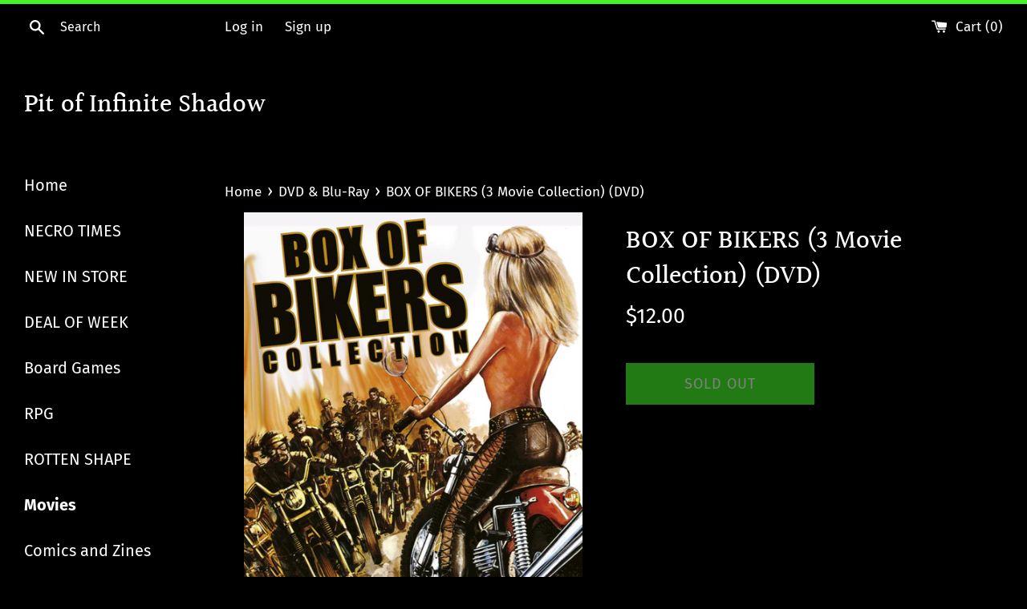

--- FILE ---
content_type: text/html; charset=utf-8
request_url: https://store.cave-evil.com/collections/dvd/products/box-of-bikers-3-movie-collection-dvd
body_size: 16168
content:
<!doctype html>
<html class="supports-no-js" lang="en">
<head>
  <meta charset="utf-8">
  <meta http-equiv="X-UA-Compatible" content="IE=edge,chrome=1">
  <meta name="viewport" content="width=device-width,initial-scale=1">
  <meta name="theme-color" content="">
  <link rel="canonical" href="https://store.cave-evil.com/products/box-of-bikers-3-movie-collection-dvd">

  <!-- custom app css inserting here -->
  <link href="https://fonts.googleapis.com/css?family=Roboto:300,400,500,700&display=swap" rel="stylesheet">
  <link rel="stylesheet" href="https://fonts.googleapis.com/icon?family=Material+Icons" />
  <!-- end custom app css inserting here -->
  
  <meta name="facebook-domain-verification" content="qgpplub9mc6oa19goqk9cz7xk9si35" />
  
  

  <title>
  BOX OF BIKERS (3 Movie Collection) (DVD) &ndash; Pit of Infinite Shadow
  </title>

  
    <meta name="description" content="3 Movie set of Biker Trash!">
  

  <!-- /snippets/social-meta-tags.liquid -->




<meta property="og:site_name" content="Pit of Infinite Shadow">
<meta property="og:url" content="https://store.cave-evil.com/products/box-of-bikers-3-movie-collection-dvd">
<meta property="og:title" content="BOX OF BIKERS (3 Movie Collection) (DVD)">
<meta property="og:type" content="product">
<meta property="og:description" content="3 Movie set of Biker Trash!">

  <meta property="og:price:amount" content="12.00">
  <meta property="og:price:currency" content="USD">

<meta property="og:image" content="http://store.cave-evil.com/cdn/shop/products/BoxofBikersCover_1200x1200.jpg?v=1656525844">
<meta property="og:image:secure_url" content="https://store.cave-evil.com/cdn/shop/products/BoxofBikersCover_1200x1200.jpg?v=1656525844">


<meta name="twitter:card" content="summary_large_image">
<meta name="twitter:title" content="BOX OF BIKERS (3 Movie Collection) (DVD)">
<meta name="twitter:description" content="3 Movie set of Biker Trash!">


  <script>
    document.documentElement.className = document.documentElement.className.replace('supports-no-js', 'supports-js');

    var theme = {
      mapStrings: {
        addressError: "Error looking up that address",
        addressNoResults: "No results for that address",
        addressQueryLimit: "You have exceeded the Google API usage limit. Consider upgrading to a \u003ca href=\"https:\/\/developers.google.com\/maps\/premium\/usage-limits\"\u003ePremium Plan\u003c\/a\u003e.",
        authError: "There was a problem authenticating your Google Maps account."
      }
    }
  </script>

  <link href="//store.cave-evil.com/cdn/shop/t/13/assets/theme.scss.css?v=80404026403991239121759259390" rel="stylesheet" type="text/css" media="all" />

  <script>window.performance && window.performance.mark && window.performance.mark('shopify.content_for_header.start');</script><meta id="shopify-digital-wallet" name="shopify-digital-wallet" content="/2464453/digital_wallets/dialog">
<meta name="shopify-checkout-api-token" content="67e4e17c4518ec8e801da2193e98defa">
<meta id="in-context-paypal-metadata" data-shop-id="2464453" data-venmo-supported="false" data-environment="production" data-locale="en_US" data-paypal-v4="true" data-currency="USD">
<link rel="alternate" type="application/json+oembed" href="https://store.cave-evil.com/products/box-of-bikers-3-movie-collection-dvd.oembed">
<script async="async" src="/checkouts/internal/preloads.js?locale=en-US"></script>
<link rel="preconnect" href="https://shop.app" crossorigin="anonymous">
<script async="async" src="https://shop.app/checkouts/internal/preloads.js?locale=en-US&shop_id=2464453" crossorigin="anonymous"></script>
<script id="apple-pay-shop-capabilities" type="application/json">{"shopId":2464453,"countryCode":"US","currencyCode":"USD","merchantCapabilities":["supports3DS"],"merchantId":"gid:\/\/shopify\/Shop\/2464453","merchantName":"Pit of Infinite Shadow","requiredBillingContactFields":["postalAddress","email"],"requiredShippingContactFields":["postalAddress","email"],"shippingType":"shipping","supportedNetworks":["visa","masterCard","amex","discover","elo","jcb"],"total":{"type":"pending","label":"Pit of Infinite Shadow","amount":"1.00"},"shopifyPaymentsEnabled":true,"supportsSubscriptions":true}</script>
<script id="shopify-features" type="application/json">{"accessToken":"67e4e17c4518ec8e801da2193e98defa","betas":["rich-media-storefront-analytics"],"domain":"store.cave-evil.com","predictiveSearch":true,"shopId":2464453,"locale":"en"}</script>
<script>var Shopify = Shopify || {};
Shopify.shop = "summoning-of-evil.myshopify.com";
Shopify.locale = "en";
Shopify.currency = {"active":"USD","rate":"1.0"};
Shopify.country = "US";
Shopify.theme = {"name":"Simple","id":80310141014,"schema_name":"Simple","schema_version":"10.7.7","theme_store_id":578,"role":"main"};
Shopify.theme.handle = "null";
Shopify.theme.style = {"id":null,"handle":null};
Shopify.cdnHost = "store.cave-evil.com/cdn";
Shopify.routes = Shopify.routes || {};
Shopify.routes.root = "/";</script>
<script type="module">!function(o){(o.Shopify=o.Shopify||{}).modules=!0}(window);</script>
<script>!function(o){function n(){var o=[];function n(){o.push(Array.prototype.slice.apply(arguments))}return n.q=o,n}var t=o.Shopify=o.Shopify||{};t.loadFeatures=n(),t.autoloadFeatures=n()}(window);</script>
<script>
  window.ShopifyPay = window.ShopifyPay || {};
  window.ShopifyPay.apiHost = "shop.app\/pay";
  window.ShopifyPay.redirectState = null;
</script>
<script id="shop-js-analytics" type="application/json">{"pageType":"product"}</script>
<script defer="defer" async type="module" src="//store.cave-evil.com/cdn/shopifycloud/shop-js/modules/v2/client.init-shop-cart-sync_BT-GjEfc.en.esm.js"></script>
<script defer="defer" async type="module" src="//store.cave-evil.com/cdn/shopifycloud/shop-js/modules/v2/chunk.common_D58fp_Oc.esm.js"></script>
<script defer="defer" async type="module" src="//store.cave-evil.com/cdn/shopifycloud/shop-js/modules/v2/chunk.modal_xMitdFEc.esm.js"></script>
<script type="module">
  await import("//store.cave-evil.com/cdn/shopifycloud/shop-js/modules/v2/client.init-shop-cart-sync_BT-GjEfc.en.esm.js");
await import("//store.cave-evil.com/cdn/shopifycloud/shop-js/modules/v2/chunk.common_D58fp_Oc.esm.js");
await import("//store.cave-evil.com/cdn/shopifycloud/shop-js/modules/v2/chunk.modal_xMitdFEc.esm.js");

  window.Shopify.SignInWithShop?.initShopCartSync?.({"fedCMEnabled":true,"windoidEnabled":true});

</script>
<script>
  window.Shopify = window.Shopify || {};
  if (!window.Shopify.featureAssets) window.Shopify.featureAssets = {};
  window.Shopify.featureAssets['shop-js'] = {"shop-cart-sync":["modules/v2/client.shop-cart-sync_DZOKe7Ll.en.esm.js","modules/v2/chunk.common_D58fp_Oc.esm.js","modules/v2/chunk.modal_xMitdFEc.esm.js"],"init-fed-cm":["modules/v2/client.init-fed-cm_B6oLuCjv.en.esm.js","modules/v2/chunk.common_D58fp_Oc.esm.js","modules/v2/chunk.modal_xMitdFEc.esm.js"],"shop-cash-offers":["modules/v2/client.shop-cash-offers_D2sdYoxE.en.esm.js","modules/v2/chunk.common_D58fp_Oc.esm.js","modules/v2/chunk.modal_xMitdFEc.esm.js"],"shop-login-button":["modules/v2/client.shop-login-button_QeVjl5Y3.en.esm.js","modules/v2/chunk.common_D58fp_Oc.esm.js","modules/v2/chunk.modal_xMitdFEc.esm.js"],"pay-button":["modules/v2/client.pay-button_DXTOsIq6.en.esm.js","modules/v2/chunk.common_D58fp_Oc.esm.js","modules/v2/chunk.modal_xMitdFEc.esm.js"],"shop-button":["modules/v2/client.shop-button_DQZHx9pm.en.esm.js","modules/v2/chunk.common_D58fp_Oc.esm.js","modules/v2/chunk.modal_xMitdFEc.esm.js"],"avatar":["modules/v2/client.avatar_BTnouDA3.en.esm.js"],"init-windoid":["modules/v2/client.init-windoid_CR1B-cfM.en.esm.js","modules/v2/chunk.common_D58fp_Oc.esm.js","modules/v2/chunk.modal_xMitdFEc.esm.js"],"init-shop-for-new-customer-accounts":["modules/v2/client.init-shop-for-new-customer-accounts_C_vY_xzh.en.esm.js","modules/v2/client.shop-login-button_QeVjl5Y3.en.esm.js","modules/v2/chunk.common_D58fp_Oc.esm.js","modules/v2/chunk.modal_xMitdFEc.esm.js"],"init-shop-email-lookup-coordinator":["modules/v2/client.init-shop-email-lookup-coordinator_BI7n9ZSv.en.esm.js","modules/v2/chunk.common_D58fp_Oc.esm.js","modules/v2/chunk.modal_xMitdFEc.esm.js"],"init-shop-cart-sync":["modules/v2/client.init-shop-cart-sync_BT-GjEfc.en.esm.js","modules/v2/chunk.common_D58fp_Oc.esm.js","modules/v2/chunk.modal_xMitdFEc.esm.js"],"shop-toast-manager":["modules/v2/client.shop-toast-manager_DiYdP3xc.en.esm.js","modules/v2/chunk.common_D58fp_Oc.esm.js","modules/v2/chunk.modal_xMitdFEc.esm.js"],"init-customer-accounts":["modules/v2/client.init-customer-accounts_D9ZNqS-Q.en.esm.js","modules/v2/client.shop-login-button_QeVjl5Y3.en.esm.js","modules/v2/chunk.common_D58fp_Oc.esm.js","modules/v2/chunk.modal_xMitdFEc.esm.js"],"init-customer-accounts-sign-up":["modules/v2/client.init-customer-accounts-sign-up_iGw4briv.en.esm.js","modules/v2/client.shop-login-button_QeVjl5Y3.en.esm.js","modules/v2/chunk.common_D58fp_Oc.esm.js","modules/v2/chunk.modal_xMitdFEc.esm.js"],"shop-follow-button":["modules/v2/client.shop-follow-button_CqMgW2wH.en.esm.js","modules/v2/chunk.common_D58fp_Oc.esm.js","modules/v2/chunk.modal_xMitdFEc.esm.js"],"checkout-modal":["modules/v2/client.checkout-modal_xHeaAweL.en.esm.js","modules/v2/chunk.common_D58fp_Oc.esm.js","modules/v2/chunk.modal_xMitdFEc.esm.js"],"shop-login":["modules/v2/client.shop-login_D91U-Q7h.en.esm.js","modules/v2/chunk.common_D58fp_Oc.esm.js","modules/v2/chunk.modal_xMitdFEc.esm.js"],"lead-capture":["modules/v2/client.lead-capture_BJmE1dJe.en.esm.js","modules/v2/chunk.common_D58fp_Oc.esm.js","modules/v2/chunk.modal_xMitdFEc.esm.js"],"payment-terms":["modules/v2/client.payment-terms_Ci9AEqFq.en.esm.js","modules/v2/chunk.common_D58fp_Oc.esm.js","modules/v2/chunk.modal_xMitdFEc.esm.js"]};
</script>
<script>(function() {
  var isLoaded = false;
  function asyncLoad() {
    if (isLoaded) return;
    isLoaded = true;
    var urls = ["https:\/\/chimpstatic.com\/mcjs-connected\/js\/users\/68e88507ece94451283b77c22\/e347a171c053e3e434adfae5e.js?shop=summoning-of-evil.myshopify.com","https:\/\/dfjp7gc2z6ooe.cloudfront.net\/assets\/sky_pilot_v3.js?shop=summoning-of-evil.myshopify.com","https:\/\/chimpstatic.com\/mcjs-connected\/js\/users\/68e88507ece94451283b77c22\/86f65bd1bc796da31ab53ccce.js?shop=summoning-of-evil.myshopify.com"];
    for (var i = 0; i < urls.length; i++) {
      var s = document.createElement('script');
      s.type = 'text/javascript';
      s.async = true;
      s.src = urls[i];
      var x = document.getElementsByTagName('script')[0];
      x.parentNode.insertBefore(s, x);
    }
  };
  if(window.attachEvent) {
    window.attachEvent('onload', asyncLoad);
  } else {
    window.addEventListener('load', asyncLoad, false);
  }
})();</script>
<script id="__st">var __st={"a":2464453,"offset":-18000,"reqid":"7e76889f-a994-487e-9d6a-e70e21ae9d8c-1769093802","pageurl":"store.cave-evil.com\/collections\/dvd\/products\/box-of-bikers-3-movie-collection-dvd","u":"6a18849760d1","p":"product","rtyp":"product","rid":6776067129430};</script>
<script>window.ShopifyPaypalV4VisibilityTracking = true;</script>
<script id="captcha-bootstrap">!function(){'use strict';const t='contact',e='account',n='new_comment',o=[[t,t],['blogs',n],['comments',n],[t,'customer']],c=[[e,'customer_login'],[e,'guest_login'],[e,'recover_customer_password'],[e,'create_customer']],r=t=>t.map((([t,e])=>`form[action*='/${t}']:not([data-nocaptcha='true']) input[name='form_type'][value='${e}']`)).join(','),a=t=>()=>t?[...document.querySelectorAll(t)].map((t=>t.form)):[];function s(){const t=[...o],e=r(t);return a(e)}const i='password',u='form_key',d=['recaptcha-v3-token','g-recaptcha-response','h-captcha-response',i],f=()=>{try{return window.sessionStorage}catch{return}},m='__shopify_v',_=t=>t.elements[u];function p(t,e,n=!1){try{const o=window.sessionStorage,c=JSON.parse(o.getItem(e)),{data:r}=function(t){const{data:e,action:n}=t;return t[m]||n?{data:e,action:n}:{data:t,action:n}}(c);for(const[e,n]of Object.entries(r))t.elements[e]&&(t.elements[e].value=n);n&&o.removeItem(e)}catch(o){console.error('form repopulation failed',{error:o})}}const l='form_type',E='cptcha';function T(t){t.dataset[E]=!0}const w=window,h=w.document,L='Shopify',v='ce_forms',y='captcha';let A=!1;((t,e)=>{const n=(g='f06e6c50-85a8-45c8-87d0-21a2b65856fe',I='https://cdn.shopify.com/shopifycloud/storefront-forms-hcaptcha/ce_storefront_forms_captcha_hcaptcha.v1.5.2.iife.js',D={infoText:'Protected by hCaptcha',privacyText:'Privacy',termsText:'Terms'},(t,e,n)=>{const o=w[L][v],c=o.bindForm;if(c)return c(t,g,e,D).then(n);var r;o.q.push([[t,g,e,D],n]),r=I,A||(h.body.append(Object.assign(h.createElement('script'),{id:'captcha-provider',async:!0,src:r})),A=!0)});var g,I,D;w[L]=w[L]||{},w[L][v]=w[L][v]||{},w[L][v].q=[],w[L][y]=w[L][y]||{},w[L][y].protect=function(t,e){n(t,void 0,e),T(t)},Object.freeze(w[L][y]),function(t,e,n,w,h,L){const[v,y,A,g]=function(t,e,n){const i=e?o:[],u=t?c:[],d=[...i,...u],f=r(d),m=r(i),_=r(d.filter((([t,e])=>n.includes(e))));return[a(f),a(m),a(_),s()]}(w,h,L),I=t=>{const e=t.target;return e instanceof HTMLFormElement?e:e&&e.form},D=t=>v().includes(t);t.addEventListener('submit',(t=>{const e=I(t);if(!e)return;const n=D(e)&&!e.dataset.hcaptchaBound&&!e.dataset.recaptchaBound,o=_(e),c=g().includes(e)&&(!o||!o.value);(n||c)&&t.preventDefault(),c&&!n&&(function(t){try{if(!f())return;!function(t){const e=f();if(!e)return;const n=_(t);if(!n)return;const o=n.value;o&&e.removeItem(o)}(t);const e=Array.from(Array(32),(()=>Math.random().toString(36)[2])).join('');!function(t,e){_(t)||t.append(Object.assign(document.createElement('input'),{type:'hidden',name:u})),t.elements[u].value=e}(t,e),function(t,e){const n=f();if(!n)return;const o=[...t.querySelectorAll(`input[type='${i}']`)].map((({name:t})=>t)),c=[...d,...o],r={};for(const[a,s]of new FormData(t).entries())c.includes(a)||(r[a]=s);n.setItem(e,JSON.stringify({[m]:1,action:t.action,data:r}))}(t,e)}catch(e){console.error('failed to persist form',e)}}(e),e.submit())}));const S=(t,e)=>{t&&!t.dataset[E]&&(n(t,e.some((e=>e===t))),T(t))};for(const o of['focusin','change'])t.addEventListener(o,(t=>{const e=I(t);D(e)&&S(e,y())}));const B=e.get('form_key'),M=e.get(l),P=B&&M;t.addEventListener('DOMContentLoaded',(()=>{const t=y();if(P)for(const e of t)e.elements[l].value===M&&p(e,B);[...new Set([...A(),...v().filter((t=>'true'===t.dataset.shopifyCaptcha))])].forEach((e=>S(e,t)))}))}(h,new URLSearchParams(w.location.search),n,t,e,['guest_login'])})(!0,!0)}();</script>
<script integrity="sha256-4kQ18oKyAcykRKYeNunJcIwy7WH5gtpwJnB7kiuLZ1E=" data-source-attribution="shopify.loadfeatures" defer="defer" src="//store.cave-evil.com/cdn/shopifycloud/storefront/assets/storefront/load_feature-a0a9edcb.js" crossorigin="anonymous"></script>
<script crossorigin="anonymous" defer="defer" src="//store.cave-evil.com/cdn/shopifycloud/storefront/assets/shopify_pay/storefront-65b4c6d7.js?v=20250812"></script>
<script data-source-attribution="shopify.dynamic_checkout.dynamic.init">var Shopify=Shopify||{};Shopify.PaymentButton=Shopify.PaymentButton||{isStorefrontPortableWallets:!0,init:function(){window.Shopify.PaymentButton.init=function(){};var t=document.createElement("script");t.src="https://store.cave-evil.com/cdn/shopifycloud/portable-wallets/latest/portable-wallets.en.js",t.type="module",document.head.appendChild(t)}};
</script>
<script data-source-attribution="shopify.dynamic_checkout.buyer_consent">
  function portableWalletsHideBuyerConsent(e){var t=document.getElementById("shopify-buyer-consent"),n=document.getElementById("shopify-subscription-policy-button");t&&n&&(t.classList.add("hidden"),t.setAttribute("aria-hidden","true"),n.removeEventListener("click",e))}function portableWalletsShowBuyerConsent(e){var t=document.getElementById("shopify-buyer-consent"),n=document.getElementById("shopify-subscription-policy-button");t&&n&&(t.classList.remove("hidden"),t.removeAttribute("aria-hidden"),n.addEventListener("click",e))}window.Shopify?.PaymentButton&&(window.Shopify.PaymentButton.hideBuyerConsent=portableWalletsHideBuyerConsent,window.Shopify.PaymentButton.showBuyerConsent=portableWalletsShowBuyerConsent);
</script>
<script>
  function portableWalletsCleanup(e){e&&e.src&&console.error("Failed to load portable wallets script "+e.src);var t=document.querySelectorAll("shopify-accelerated-checkout .shopify-payment-button__skeleton, shopify-accelerated-checkout-cart .wallet-cart-button__skeleton"),e=document.getElementById("shopify-buyer-consent");for(let e=0;e<t.length;e++)t[e].remove();e&&e.remove()}function portableWalletsNotLoadedAsModule(e){e instanceof ErrorEvent&&"string"==typeof e.message&&e.message.includes("import.meta")&&"string"==typeof e.filename&&e.filename.includes("portable-wallets")&&(window.removeEventListener("error",portableWalletsNotLoadedAsModule),window.Shopify.PaymentButton.failedToLoad=e,"loading"===document.readyState?document.addEventListener("DOMContentLoaded",window.Shopify.PaymentButton.init):window.Shopify.PaymentButton.init())}window.addEventListener("error",portableWalletsNotLoadedAsModule);
</script>

<script type="module" src="https://store.cave-evil.com/cdn/shopifycloud/portable-wallets/latest/portable-wallets.en.js" onError="portableWalletsCleanup(this)" crossorigin="anonymous"></script>
<script nomodule>
  document.addEventListener("DOMContentLoaded", portableWalletsCleanup);
</script>

<link id="shopify-accelerated-checkout-styles" rel="stylesheet" media="screen" href="https://store.cave-evil.com/cdn/shopifycloud/portable-wallets/latest/accelerated-checkout-backwards-compat.css" crossorigin="anonymous">
<style id="shopify-accelerated-checkout-cart">
        #shopify-buyer-consent {
  margin-top: 1em;
  display: inline-block;
  width: 100%;
}

#shopify-buyer-consent.hidden {
  display: none;
}

#shopify-subscription-policy-button {
  background: none;
  border: none;
  padding: 0;
  text-decoration: underline;
  font-size: inherit;
  cursor: pointer;
}

#shopify-subscription-policy-button::before {
  box-shadow: none;
}

      </style>

<script>window.performance && window.performance.mark && window.performance.mark('shopify.content_for_header.end');</script>

  <script src="//store.cave-evil.com/cdn/shop/t/13/assets/jquery-1.11.0.min.js?v=32460426840832490021575414842" type="text/javascript"></script>
  <script src="//store.cave-evil.com/cdn/shop/t/13/assets/modernizr.min.js?v=44044439420609591321575414843" type="text/javascript"></script>

  <script src="//store.cave-evil.com/cdn/shop/t/13/assets/lazysizes.min.js?v=155223123402716617051575414842" async="async"></script>

  
<link href="https://monorail-edge.shopifysvc.com" rel="dns-prefetch">
<script>(function(){if ("sendBeacon" in navigator && "performance" in window) {try {var session_token_from_headers = performance.getEntriesByType('navigation')[0].serverTiming.find(x => x.name == '_s').description;} catch {var session_token_from_headers = undefined;}var session_cookie_matches = document.cookie.match(/_shopify_s=([^;]*)/);var session_token_from_cookie = session_cookie_matches && session_cookie_matches.length === 2 ? session_cookie_matches[1] : "";var session_token = session_token_from_headers || session_token_from_cookie || "";function handle_abandonment_event(e) {var entries = performance.getEntries().filter(function(entry) {return /monorail-edge.shopifysvc.com/.test(entry.name);});if (!window.abandonment_tracked && entries.length === 0) {window.abandonment_tracked = true;var currentMs = Date.now();var navigation_start = performance.timing.navigationStart;var payload = {shop_id: 2464453,url: window.location.href,navigation_start,duration: currentMs - navigation_start,session_token,page_type: "product"};window.navigator.sendBeacon("https://monorail-edge.shopifysvc.com/v1/produce", JSON.stringify({schema_id: "online_store_buyer_site_abandonment/1.1",payload: payload,metadata: {event_created_at_ms: currentMs,event_sent_at_ms: currentMs}}));}}window.addEventListener('pagehide', handle_abandonment_event);}}());</script>
<script id="web-pixels-manager-setup">(function e(e,d,r,n,o){if(void 0===o&&(o={}),!Boolean(null===(a=null===(i=window.Shopify)||void 0===i?void 0:i.analytics)||void 0===a?void 0:a.replayQueue)){var i,a;window.Shopify=window.Shopify||{};var t=window.Shopify;t.analytics=t.analytics||{};var s=t.analytics;s.replayQueue=[],s.publish=function(e,d,r){return s.replayQueue.push([e,d,r]),!0};try{self.performance.mark("wpm:start")}catch(e){}var l=function(){var e={modern:/Edge?\/(1{2}[4-9]|1[2-9]\d|[2-9]\d{2}|\d{4,})\.\d+(\.\d+|)|Firefox\/(1{2}[4-9]|1[2-9]\d|[2-9]\d{2}|\d{4,})\.\d+(\.\d+|)|Chrom(ium|e)\/(9{2}|\d{3,})\.\d+(\.\d+|)|(Maci|X1{2}).+ Version\/(15\.\d+|(1[6-9]|[2-9]\d|\d{3,})\.\d+)([,.]\d+|)( \(\w+\)|)( Mobile\/\w+|) Safari\/|Chrome.+OPR\/(9{2}|\d{3,})\.\d+\.\d+|(CPU[ +]OS|iPhone[ +]OS|CPU[ +]iPhone|CPU IPhone OS|CPU iPad OS)[ +]+(15[._]\d+|(1[6-9]|[2-9]\d|\d{3,})[._]\d+)([._]\d+|)|Android:?[ /-](13[3-9]|1[4-9]\d|[2-9]\d{2}|\d{4,})(\.\d+|)(\.\d+|)|Android.+Firefox\/(13[5-9]|1[4-9]\d|[2-9]\d{2}|\d{4,})\.\d+(\.\d+|)|Android.+Chrom(ium|e)\/(13[3-9]|1[4-9]\d|[2-9]\d{2}|\d{4,})\.\d+(\.\d+|)|SamsungBrowser\/([2-9]\d|\d{3,})\.\d+/,legacy:/Edge?\/(1[6-9]|[2-9]\d|\d{3,})\.\d+(\.\d+|)|Firefox\/(5[4-9]|[6-9]\d|\d{3,})\.\d+(\.\d+|)|Chrom(ium|e)\/(5[1-9]|[6-9]\d|\d{3,})\.\d+(\.\d+|)([\d.]+$|.*Safari\/(?![\d.]+ Edge\/[\d.]+$))|(Maci|X1{2}).+ Version\/(10\.\d+|(1[1-9]|[2-9]\d|\d{3,})\.\d+)([,.]\d+|)( \(\w+\)|)( Mobile\/\w+|) Safari\/|Chrome.+OPR\/(3[89]|[4-9]\d|\d{3,})\.\d+\.\d+|(CPU[ +]OS|iPhone[ +]OS|CPU[ +]iPhone|CPU IPhone OS|CPU iPad OS)[ +]+(10[._]\d+|(1[1-9]|[2-9]\d|\d{3,})[._]\d+)([._]\d+|)|Android:?[ /-](13[3-9]|1[4-9]\d|[2-9]\d{2}|\d{4,})(\.\d+|)(\.\d+|)|Mobile Safari.+OPR\/([89]\d|\d{3,})\.\d+\.\d+|Android.+Firefox\/(13[5-9]|1[4-9]\d|[2-9]\d{2}|\d{4,})\.\d+(\.\d+|)|Android.+Chrom(ium|e)\/(13[3-9]|1[4-9]\d|[2-9]\d{2}|\d{4,})\.\d+(\.\d+|)|Android.+(UC? ?Browser|UCWEB|U3)[ /]?(15\.([5-9]|\d{2,})|(1[6-9]|[2-9]\d|\d{3,})\.\d+)\.\d+|SamsungBrowser\/(5\.\d+|([6-9]|\d{2,})\.\d+)|Android.+MQ{2}Browser\/(14(\.(9|\d{2,})|)|(1[5-9]|[2-9]\d|\d{3,})(\.\d+|))(\.\d+|)|K[Aa][Ii]OS\/(3\.\d+|([4-9]|\d{2,})\.\d+)(\.\d+|)/},d=e.modern,r=e.legacy,n=navigator.userAgent;return n.match(d)?"modern":n.match(r)?"legacy":"unknown"}(),u="modern"===l?"modern":"legacy",c=(null!=n?n:{modern:"",legacy:""})[u],f=function(e){return[e.baseUrl,"/wpm","/b",e.hashVersion,"modern"===e.buildTarget?"m":"l",".js"].join("")}({baseUrl:d,hashVersion:r,buildTarget:u}),m=function(e){var d=e.version,r=e.bundleTarget,n=e.surface,o=e.pageUrl,i=e.monorailEndpoint;return{emit:function(e){var a=e.status,t=e.errorMsg,s=(new Date).getTime(),l=JSON.stringify({metadata:{event_sent_at_ms:s},events:[{schema_id:"web_pixels_manager_load/3.1",payload:{version:d,bundle_target:r,page_url:o,status:a,surface:n,error_msg:t},metadata:{event_created_at_ms:s}}]});if(!i)return console&&console.warn&&console.warn("[Web Pixels Manager] No Monorail endpoint provided, skipping logging."),!1;try{return self.navigator.sendBeacon.bind(self.navigator)(i,l)}catch(e){}var u=new XMLHttpRequest;try{return u.open("POST",i,!0),u.setRequestHeader("Content-Type","text/plain"),u.send(l),!0}catch(e){return console&&console.warn&&console.warn("[Web Pixels Manager] Got an unhandled error while logging to Monorail."),!1}}}}({version:r,bundleTarget:l,surface:e.surface,pageUrl:self.location.href,monorailEndpoint:e.monorailEndpoint});try{o.browserTarget=l,function(e){var d=e.src,r=e.async,n=void 0===r||r,o=e.onload,i=e.onerror,a=e.sri,t=e.scriptDataAttributes,s=void 0===t?{}:t,l=document.createElement("script"),u=document.querySelector("head"),c=document.querySelector("body");if(l.async=n,l.src=d,a&&(l.integrity=a,l.crossOrigin="anonymous"),s)for(var f in s)if(Object.prototype.hasOwnProperty.call(s,f))try{l.dataset[f]=s[f]}catch(e){}if(o&&l.addEventListener("load",o),i&&l.addEventListener("error",i),u)u.appendChild(l);else{if(!c)throw new Error("Did not find a head or body element to append the script");c.appendChild(l)}}({src:f,async:!0,onload:function(){if(!function(){var e,d;return Boolean(null===(d=null===(e=window.Shopify)||void 0===e?void 0:e.analytics)||void 0===d?void 0:d.initialized)}()){var d=window.webPixelsManager.init(e)||void 0;if(d){var r=window.Shopify.analytics;r.replayQueue.forEach((function(e){var r=e[0],n=e[1],o=e[2];d.publishCustomEvent(r,n,o)})),r.replayQueue=[],r.publish=d.publishCustomEvent,r.visitor=d.visitor,r.initialized=!0}}},onerror:function(){return m.emit({status:"failed",errorMsg:"".concat(f," has failed to load")})},sri:function(e){var d=/^sha384-[A-Za-z0-9+/=]+$/;return"string"==typeof e&&d.test(e)}(c)?c:"",scriptDataAttributes:o}),m.emit({status:"loading"})}catch(e){m.emit({status:"failed",errorMsg:(null==e?void 0:e.message)||"Unknown error"})}}})({shopId: 2464453,storefrontBaseUrl: "https://store.cave-evil.com",extensionsBaseUrl: "https://extensions.shopifycdn.com/cdn/shopifycloud/web-pixels-manager",monorailEndpoint: "https://monorail-edge.shopifysvc.com/unstable/produce_batch",surface: "storefront-renderer",enabledBetaFlags: ["2dca8a86"],webPixelsConfigList: [{"id":"820314399","configuration":"{\"config\":\"{\\\"pixel_id\\\":\\\"G-7KZFL638P3\\\",\\\"gtag_events\\\":[{\\\"type\\\":\\\"purchase\\\",\\\"action_label\\\":\\\"G-7KZFL638P3\\\"},{\\\"type\\\":\\\"page_view\\\",\\\"action_label\\\":\\\"G-7KZFL638P3\\\"},{\\\"type\\\":\\\"view_item\\\",\\\"action_label\\\":\\\"G-7KZFL638P3\\\"},{\\\"type\\\":\\\"search\\\",\\\"action_label\\\":\\\"G-7KZFL638P3\\\"},{\\\"type\\\":\\\"add_to_cart\\\",\\\"action_label\\\":\\\"G-7KZFL638P3\\\"},{\\\"type\\\":\\\"begin_checkout\\\",\\\"action_label\\\":\\\"G-7KZFL638P3\\\"},{\\\"type\\\":\\\"add_payment_info\\\",\\\"action_label\\\":\\\"G-7KZFL638P3\\\"}],\\\"enable_monitoring_mode\\\":false}\"}","eventPayloadVersion":"v1","runtimeContext":"OPEN","scriptVersion":"b2a88bafab3e21179ed38636efcd8a93","type":"APP","apiClientId":1780363,"privacyPurposes":[],"dataSharingAdjustments":{"protectedCustomerApprovalScopes":["read_customer_address","read_customer_email","read_customer_name","read_customer_personal_data","read_customer_phone"]}},{"id":"136904991","eventPayloadVersion":"v1","runtimeContext":"LAX","scriptVersion":"1","type":"CUSTOM","privacyPurposes":["MARKETING"],"name":"Meta pixel (migrated)"},{"id":"shopify-app-pixel","configuration":"{}","eventPayloadVersion":"v1","runtimeContext":"STRICT","scriptVersion":"0450","apiClientId":"shopify-pixel","type":"APP","privacyPurposes":["ANALYTICS","MARKETING"]},{"id":"shopify-custom-pixel","eventPayloadVersion":"v1","runtimeContext":"LAX","scriptVersion":"0450","apiClientId":"shopify-pixel","type":"CUSTOM","privacyPurposes":["ANALYTICS","MARKETING"]}],isMerchantRequest: false,initData: {"shop":{"name":"Pit of Infinite Shadow","paymentSettings":{"currencyCode":"USD"},"myshopifyDomain":"summoning-of-evil.myshopify.com","countryCode":"US","storefrontUrl":"https:\/\/store.cave-evil.com"},"customer":null,"cart":null,"checkout":null,"productVariants":[{"price":{"amount":12.0,"currencyCode":"USD"},"product":{"title":"BOX OF BIKERS (3 Movie Collection) (DVD)","vendor":"Cfs Releasing","id":"6776067129430","untranslatedTitle":"BOX OF BIKERS (3 Movie Collection) (DVD)","url":"\/products\/box-of-bikers-3-movie-collection-dvd","type":"DVD"},"id":"39919851176022","image":{"src":"\/\/store.cave-evil.com\/cdn\/shop\/products\/BoxofBikersCover.jpg?v=1656525844"},"sku":"","title":"Default Title","untranslatedTitle":"Default Title"}],"purchasingCompany":null},},"https://store.cave-evil.com/cdn","fcfee988w5aeb613cpc8e4bc33m6693e112",{"modern":"","legacy":""},{"shopId":"2464453","storefrontBaseUrl":"https:\/\/store.cave-evil.com","extensionBaseUrl":"https:\/\/extensions.shopifycdn.com\/cdn\/shopifycloud\/web-pixels-manager","surface":"storefront-renderer","enabledBetaFlags":"[\"2dca8a86\"]","isMerchantRequest":"false","hashVersion":"fcfee988w5aeb613cpc8e4bc33m6693e112","publish":"custom","events":"[[\"page_viewed\",{}],[\"product_viewed\",{\"productVariant\":{\"price\":{\"amount\":12.0,\"currencyCode\":\"USD\"},\"product\":{\"title\":\"BOX OF BIKERS (3 Movie Collection) (DVD)\",\"vendor\":\"Cfs Releasing\",\"id\":\"6776067129430\",\"untranslatedTitle\":\"BOX OF BIKERS (3 Movie Collection) (DVD)\",\"url\":\"\/products\/box-of-bikers-3-movie-collection-dvd\",\"type\":\"DVD\"},\"id\":\"39919851176022\",\"image\":{\"src\":\"\/\/store.cave-evil.com\/cdn\/shop\/products\/BoxofBikersCover.jpg?v=1656525844\"},\"sku\":\"\",\"title\":\"Default Title\",\"untranslatedTitle\":\"Default Title\"}}]]"});</script><script>
  window.ShopifyAnalytics = window.ShopifyAnalytics || {};
  window.ShopifyAnalytics.meta = window.ShopifyAnalytics.meta || {};
  window.ShopifyAnalytics.meta.currency = 'USD';
  var meta = {"product":{"id":6776067129430,"gid":"gid:\/\/shopify\/Product\/6776067129430","vendor":"Cfs Releasing","type":"DVD","handle":"box-of-bikers-3-movie-collection-dvd","variants":[{"id":39919851176022,"price":1200,"name":"BOX OF BIKERS (3 Movie Collection) (DVD)","public_title":null,"sku":""}],"remote":false},"page":{"pageType":"product","resourceType":"product","resourceId":6776067129430,"requestId":"7e76889f-a994-487e-9d6a-e70e21ae9d8c-1769093802"}};
  for (var attr in meta) {
    window.ShopifyAnalytics.meta[attr] = meta[attr];
  }
</script>
<script class="analytics">
  (function () {
    var customDocumentWrite = function(content) {
      var jquery = null;

      if (window.jQuery) {
        jquery = window.jQuery;
      } else if (window.Checkout && window.Checkout.$) {
        jquery = window.Checkout.$;
      }

      if (jquery) {
        jquery('body').append(content);
      }
    };

    var hasLoggedConversion = function(token) {
      if (token) {
        return document.cookie.indexOf('loggedConversion=' + token) !== -1;
      }
      return false;
    }

    var setCookieIfConversion = function(token) {
      if (token) {
        var twoMonthsFromNow = new Date(Date.now());
        twoMonthsFromNow.setMonth(twoMonthsFromNow.getMonth() + 2);

        document.cookie = 'loggedConversion=' + token + '; expires=' + twoMonthsFromNow;
      }
    }

    var trekkie = window.ShopifyAnalytics.lib = window.trekkie = window.trekkie || [];
    if (trekkie.integrations) {
      return;
    }
    trekkie.methods = [
      'identify',
      'page',
      'ready',
      'track',
      'trackForm',
      'trackLink'
    ];
    trekkie.factory = function(method) {
      return function() {
        var args = Array.prototype.slice.call(arguments);
        args.unshift(method);
        trekkie.push(args);
        return trekkie;
      };
    };
    for (var i = 0; i < trekkie.methods.length; i++) {
      var key = trekkie.methods[i];
      trekkie[key] = trekkie.factory(key);
    }
    trekkie.load = function(config) {
      trekkie.config = config || {};
      trekkie.config.initialDocumentCookie = document.cookie;
      var first = document.getElementsByTagName('script')[0];
      var script = document.createElement('script');
      script.type = 'text/javascript';
      script.onerror = function(e) {
        var scriptFallback = document.createElement('script');
        scriptFallback.type = 'text/javascript';
        scriptFallback.onerror = function(error) {
                var Monorail = {
      produce: function produce(monorailDomain, schemaId, payload) {
        var currentMs = new Date().getTime();
        var event = {
          schema_id: schemaId,
          payload: payload,
          metadata: {
            event_created_at_ms: currentMs,
            event_sent_at_ms: currentMs
          }
        };
        return Monorail.sendRequest("https://" + monorailDomain + "/v1/produce", JSON.stringify(event));
      },
      sendRequest: function sendRequest(endpointUrl, payload) {
        // Try the sendBeacon API
        if (window && window.navigator && typeof window.navigator.sendBeacon === 'function' && typeof window.Blob === 'function' && !Monorail.isIos12()) {
          var blobData = new window.Blob([payload], {
            type: 'text/plain'
          });

          if (window.navigator.sendBeacon(endpointUrl, blobData)) {
            return true;
          } // sendBeacon was not successful

        } // XHR beacon

        var xhr = new XMLHttpRequest();

        try {
          xhr.open('POST', endpointUrl);
          xhr.setRequestHeader('Content-Type', 'text/plain');
          xhr.send(payload);
        } catch (e) {
          console.log(e);
        }

        return false;
      },
      isIos12: function isIos12() {
        return window.navigator.userAgent.lastIndexOf('iPhone; CPU iPhone OS 12_') !== -1 || window.navigator.userAgent.lastIndexOf('iPad; CPU OS 12_') !== -1;
      }
    };
    Monorail.produce('monorail-edge.shopifysvc.com',
      'trekkie_storefront_load_errors/1.1',
      {shop_id: 2464453,
      theme_id: 80310141014,
      app_name: "storefront",
      context_url: window.location.href,
      source_url: "//store.cave-evil.com/cdn/s/trekkie.storefront.1bbfab421998800ff09850b62e84b8915387986d.min.js"});

        };
        scriptFallback.async = true;
        scriptFallback.src = '//store.cave-evil.com/cdn/s/trekkie.storefront.1bbfab421998800ff09850b62e84b8915387986d.min.js';
        first.parentNode.insertBefore(scriptFallback, first);
      };
      script.async = true;
      script.src = '//store.cave-evil.com/cdn/s/trekkie.storefront.1bbfab421998800ff09850b62e84b8915387986d.min.js';
      first.parentNode.insertBefore(script, first);
    };
    trekkie.load(
      {"Trekkie":{"appName":"storefront","development":false,"defaultAttributes":{"shopId":2464453,"isMerchantRequest":null,"themeId":80310141014,"themeCityHash":"6461845437277757817","contentLanguage":"en","currency":"USD","eventMetadataId":"b3ff1007-0c04-4ce5-a7f3-73b269f0d6af"},"isServerSideCookieWritingEnabled":true,"monorailRegion":"shop_domain","enabledBetaFlags":["65f19447"]},"Session Attribution":{},"S2S":{"facebookCapiEnabled":false,"source":"trekkie-storefront-renderer","apiClientId":580111}}
    );

    var loaded = false;
    trekkie.ready(function() {
      if (loaded) return;
      loaded = true;

      window.ShopifyAnalytics.lib = window.trekkie;

      var originalDocumentWrite = document.write;
      document.write = customDocumentWrite;
      try { window.ShopifyAnalytics.merchantGoogleAnalytics.call(this); } catch(error) {};
      document.write = originalDocumentWrite;

      window.ShopifyAnalytics.lib.page(null,{"pageType":"product","resourceType":"product","resourceId":6776067129430,"requestId":"7e76889f-a994-487e-9d6a-e70e21ae9d8c-1769093802","shopifyEmitted":true});

      var match = window.location.pathname.match(/checkouts\/(.+)\/(thank_you|post_purchase)/)
      var token = match? match[1]: undefined;
      if (!hasLoggedConversion(token)) {
        setCookieIfConversion(token);
        window.ShopifyAnalytics.lib.track("Viewed Product",{"currency":"USD","variantId":39919851176022,"productId":6776067129430,"productGid":"gid:\/\/shopify\/Product\/6776067129430","name":"BOX OF BIKERS (3 Movie Collection) (DVD)","price":"12.00","sku":"","brand":"Cfs Releasing","variant":null,"category":"DVD","nonInteraction":true,"remote":false},undefined,undefined,{"shopifyEmitted":true});
      window.ShopifyAnalytics.lib.track("monorail:\/\/trekkie_storefront_viewed_product\/1.1",{"currency":"USD","variantId":39919851176022,"productId":6776067129430,"productGid":"gid:\/\/shopify\/Product\/6776067129430","name":"BOX OF BIKERS (3 Movie Collection) (DVD)","price":"12.00","sku":"","brand":"Cfs Releasing","variant":null,"category":"DVD","nonInteraction":true,"remote":false,"referer":"https:\/\/store.cave-evil.com\/collections\/dvd\/products\/box-of-bikers-3-movie-collection-dvd"});
      }
    });


        var eventsListenerScript = document.createElement('script');
        eventsListenerScript.async = true;
        eventsListenerScript.src = "//store.cave-evil.com/cdn/shopifycloud/storefront/assets/shop_events_listener-3da45d37.js";
        document.getElementsByTagName('head')[0].appendChild(eventsListenerScript);

})();</script>
  <script>
  if (!window.ga || (window.ga && typeof window.ga !== 'function')) {
    window.ga = function ga() {
      (window.ga.q = window.ga.q || []).push(arguments);
      if (window.Shopify && window.Shopify.analytics && typeof window.Shopify.analytics.publish === 'function') {
        window.Shopify.analytics.publish("ga_stub_called", {}, {sendTo: "google_osp_migration"});
      }
      console.error("Shopify's Google Analytics stub called with:", Array.from(arguments), "\nSee https://help.shopify.com/manual/promoting-marketing/pixels/pixel-migration#google for more information.");
    };
    if (window.Shopify && window.Shopify.analytics && typeof window.Shopify.analytics.publish === 'function') {
      window.Shopify.analytics.publish("ga_stub_initialized", {}, {sendTo: "google_osp_migration"});
    }
  }
</script>
<script
  defer
  src="https://store.cave-evil.com/cdn/shopifycloud/perf-kit/shopify-perf-kit-3.0.4.min.js"
  data-application="storefront-renderer"
  data-shop-id="2464453"
  data-render-region="gcp-us-central1"
  data-page-type="product"
  data-theme-instance-id="80310141014"
  data-theme-name="Simple"
  data-theme-version="10.7.7"
  data-monorail-region="shop_domain"
  data-resource-timing-sampling-rate="10"
  data-shs="true"
  data-shs-beacon="true"
  data-shs-export-with-fetch="true"
  data-shs-logs-sample-rate="1"
  data-shs-beacon-endpoint="https://store.cave-evil.com/api/collect"
></script>
</head>

<body id="box-of-bikers-3-movie-collection-dvd" class="template-product">

  <a class="in-page-link visually-hidden skip-link" href="#MainContent">Skip to content</a>

  <div id="shopify-section-header" class="shopify-section">
  <div class="page-border"></div>


<div class="site-wrapper">
  <div class="top-bar grid">

    <div class="grid__item medium-up--one-fifth small--one-half">
      <div class="top-bar__search">
        <a href="/search" class="medium-up--hide">
          <svg aria-hidden="true" focusable="false" role="presentation" class="icon icon-search" viewBox="0 0 20 20"><path fill="#444" d="M18.64 17.02l-5.31-5.31c.81-1.08 1.26-2.43 1.26-3.87C14.5 4.06 11.44 1 7.75 1S1 4.06 1 7.75s3.06 6.75 6.75 6.75c1.44 0 2.79-.45 3.87-1.26l5.31 5.31c.45.45 1.26.54 1.71.09.45-.36.45-1.17 0-1.62zM3.25 7.75c0-2.52 1.98-4.5 4.5-4.5s4.5 1.98 4.5 4.5-1.98 4.5-4.5 4.5-4.5-1.98-4.5-4.5z"/></svg>
        </a>
        <form action="/search" method="get" class="search-bar small--hide" role="search">
          
          <button type="submit" class="search-bar__submit">
            <svg aria-hidden="true" focusable="false" role="presentation" class="icon icon-search" viewBox="0 0 20 20"><path fill="#444" d="M18.64 17.02l-5.31-5.31c.81-1.08 1.26-2.43 1.26-3.87C14.5 4.06 11.44 1 7.75 1S1 4.06 1 7.75s3.06 6.75 6.75 6.75c1.44 0 2.79-.45 3.87-1.26l5.31 5.31c.45.45 1.26.54 1.71.09.45-.36.45-1.17 0-1.62zM3.25 7.75c0-2.52 1.98-4.5 4.5-4.5s4.5 1.98 4.5 4.5-1.98 4.5-4.5 4.5-4.5-1.98-4.5-4.5z"/></svg>
            <span class="icon__fallback-text">Search</span>
          </button>
          <input type="search" name="q" class="search-bar__input" value="" placeholder="Search" aria-label="Search">
        </form>
      </div>
    </div>

    
      <div class="grid__item medium-up--two-fifths small--hide">
        <span class="customer-links small--hide">
          
            <a href="/account/login" id="customer_login_link">Log in</a>
            <span class="vertical-divider"></span>
            <a href="/account/register" id="customer_register_link">Sign up</a>
          
        </span>
      </div>
    

    <div class="grid__item  medium-up--two-fifths  small--one-half text-right">
      <a href="/cart" class="site-header__cart">
        <svg aria-hidden="true" focusable="false" role="presentation" class="icon icon-cart" viewBox="0 0 20 20"><path fill="#444" d="M18.936 5.564c-.144-.175-.35-.207-.55-.207h-.003L6.774 4.286c-.272 0-.417.089-.491.18-.079.096-.16.263-.094.585l2.016 5.705c.163.407.642.673 1.068.673h8.401c.433 0 .854-.285.941-.725l.484-4.571c.045-.221-.015-.388-.163-.567z"/><path fill="#444" d="M17.107 12.5H7.659L4.98 4.117l-.362-1.059c-.138-.401-.292-.559-.695-.559H.924c-.411 0-.748.303-.748.714s.337.714.748.714h2.413l3.002 9.48c.126.38.295.52.942.52h9.825c.411 0 .748-.303.748-.714s-.336-.714-.748-.714zM10.424 16.23a1.498 1.498 0 1 1-2.997 0 1.498 1.498 0 0 1 2.997 0zM16.853 16.23a1.498 1.498 0 1 1-2.997 0 1.498 1.498 0 0 1 2.997 0z"/></svg>
        <span class="small--hide">
          Cart
          (<span id="CartCount">0</span>)
        </span>
      </a>
    </div>
  </div>

  <hr class="small--hide hr--border">

  <header class="site-header grid medium-up--grid--table" role="banner">
    <div class="grid__item small--text-center">
      <div itemscope itemtype="http://schema.org/Organization">
        

          
            <a href="/" class="site-header__site-name h1" itemprop="url">
              Pit of Infinite Shadow
            </a>
            
          
        
      </div>
    </div>
    
  </header>
</div>




<style> #shopify-section-header p {color: black;} </style></div>

    

  <div class="site-wrapper">

    <div class="grid">

      <div id="shopify-section-sidebar" class="shopify-section"><div data-section-id="sidebar" data-section-type="sidebar-section">
  <nav class="grid__item small--text-center medium-up--one-fifth" role="navigation">
    <hr class="hr--small medium-up--hide">
    <button id="ToggleMobileMenu" class="mobile-menu-icon medium-up--hide" aria-haspopup="true" aria-owns="SiteNav">
      <span class="line"></span>
      <span class="line"></span>
      <span class="line"></span>
      <span class="line"></span>
      <span class="icon__fallback-text">Menu</span>
    </button>
    <div id="SiteNav" class="site-nav" role="menu">
      <ul class="list--nav">
        
          
          
            <li class="site-nav__item">
              <a href="/" class="site-nav__link">Home</a>
            </li>
          
        
          
          
            <li class="site-nav__item">
              <a href="/blogs/necro-times-pit-of-shadow-news" class="site-nav__link">NECRO TIMES</a>
            </li>
          
        
          
          
            <li class="site-nav__item">
              <a href="/collections/new-in-store" class="site-nav__link">NEW IN STORE</a>
            </li>
          
        
          
          
            <li class="site-nav__item">
              <a href="/collections/deal-of-week" class="site-nav__link">DEAL OF WEEK</a>
            </li>
          
        
          
          
            <li class="site-nav__item">
              <a href="/collections/board-games" class="site-nav__link">Board Games</a>
            </li>
          
        
          
          
            <li class="site-nav__item">
              <a href="/collections/rpg-books" class="site-nav__link">RPG</a>
            </li>
          
        
          
          
            <li class="site-nav__item">
              <a href="/collections/music" class="site-nav__link">ROTTEN SHAPE</a>
            </li>
          
        
          
          
            <li class="site-nav__item site-nav--active">
              <a href="/collections/dvd" class="site-nav__link" aria-current="page">Movies</a>
            </li>
          
        
          
          
            <li class="site-nav__item">
              <a href="/collections/comics-zines" class="site-nav__link">Comics and Zines</a>
            </li>
          
        
          
          
            <li class="site-nav__item">
              <a href="/collections/honky-tonk-usa" class="site-nav__link">Honky Tonk USA</a>
            </li>
          
        
          
          
            <li class="site-nav__item">
              <a href="/collections/shirts" class="site-nav__link">Shirts</a>
            </li>
          
        
          
          
            <li class="site-nav__item">
              <a href="/collections/cave-evil-and-warcults-art" class="site-nav__link">Original Art</a>
            </li>
          
        
        
          
            <li>
              <a href="/account/login" class="site-nav__link site-nav--account medium-up--hide">Log in</a>
            </li>
            <li>
              <a href="/account/register" class="site-nav__link site-nav--account medium-up--hide">Sign up</a>
            </li>
          
        
      </ul>
      <ul class="list--inline social-links">
        
        
        
        
        
        
        
        
        
        
        
      </ul>
    </div>
    <hr class="medium-up--hide hr--small ">
  </nav>
</div>




</div>

      <main class="main-content grid__item medium-up--four-fifths" id="MainContent" role="main">
        
          <hr class="hr--border-top small--hide">
        
        
          <nav class="breadcrumb-nav small--text-center" aria-label="You are here">
  <span itemscope itemtype="http://data-vocabulary.org/Breadcrumb">
    <a href="/" itemprop="url" title="Back to the frontpage">
      <span itemprop="title">Home</span>
    </a>
    <span class="breadcrumb-nav__separator" aria-hidden="true">›</span>
  </span>
  
      
        <span itemscope itemtype="http://data-vocabulary.org/Breadcrumb">
          <a href="/collections/dvd" itemprop="url">
            <span itemprop="title">DVD & Blu-Ray</span>
          </a>
          <span class="breadcrumb-nav__separator" aria-hidden="true">›</span>
        </span>
      
      BOX OF BIKERS (3 Movie Collection) (DVD)
    
</nav>

        
        

<div id="shopify-section-product-template" class="shopify-section"><!-- my app has to write this to the top of the template... BUT how (like in this case) do i know what the active 'product template' even is, i.e. here it is product-template.liquid  in 'sections'... how do i know where to insert this snippet? -->
  

<!-- add your app here from /lib -->


























<!-- /templates/product.liquid -->
<div itemscope itemtype="http://schema.org/Product" id="ProductSection" data-section-id="product-template" data-section-type="product-template" data-image-zoom-type="lightbox" data-show-extra-tab="false" data-extra-tab-content="" data-cart-enable-ajax="true" data-enable-history-state="true">

  <meta itemprop="name" content="BOX OF BIKERS (3 Movie Collection) (DVD)">
  <meta itemprop="url" content="https://store.cave-evil.com/products/box-of-bikers-3-movie-collection-dvd">
  <meta itemprop="image" content="//store.cave-evil.com/cdn/shop/products/BoxofBikersCover_grande.jpg?v=1656525844">

  
  
<div class="grid product-single">
    <div class="grid__item medium-up--one-half">
      
        
        
<style>
  

  @media screen and (min-width: 750px) { 
    #ProductImage-30313189408854 {
      max-width: 422.8915662650602px;
      max-height: 600px;
    }
    #ProductImageWrapper-30313189408854 {
      max-width: 422.8915662650602px;
    }
   } 

  
    
    @media screen and (max-width: 749px) {
      #ProductImage-30313189408854 {
        max-width: 507.4698795180723px;
        max-height: 720px;
      }
      #ProductImageWrapper-30313189408854 {
        max-width: 507.4698795180723px;
      }
    }
  
</style>


        <div id="ProductImageWrapper-30313189408854" class="product-single__featured-image-wrapper supports-js" data-image-id="30313189408854">
          <div class="product-single__photos" data-image-id="30313189408854" style="padding-top:141.8803418803419%;">
            <img id="ProductImage-30313189408854"
                 class="product-single__photo lazyload lightbox"
                 
                 src="//store.cave-evil.com/cdn/shop/products/BoxofBikersCover_200x200.jpg?v=1656525844"
                 data-src="//store.cave-evil.com/cdn/shop/products/BoxofBikersCover_{width}x.jpg?v=1656525844"
                 data-widths="[180, 360, 470, 600, 750, 940, 1080, 1296, 1512, 1728, 2048]"
                 data-aspectratio="0.7048192771084337"
                 data-sizes="auto"
                 alt="BOX OF BIKERS (3 Movie Collection) (DVD)">
          </div>
          
        </div>
      

      <noscript>
        <img src="//store.cave-evil.com/cdn/shop/products/BoxofBikersCover_grande.jpg?v=1656525844" alt="BOX OF BIKERS (3 Movie Collection) (DVD)">
      </noscript>

      

      
        <ul class="gallery hidden">
          
            <li data-image-id="30313189408854" class="gallery__item" data-mfp-src="//store.cave-evil.com/cdn/shop/products/BoxofBikersCover_2048x2048.jpg?v=1656525844"></li>
          
        </ul>
      
    </div>

    <div class="grid__item medium-up--one-half">

      <div id="app" style="display: none">
        <br/>
        <button id="addToCart">add to cart</button><br/>
        <button id="updatePrice">update price</button>
        <br/><br/>
      </div>




      <div class="product-single__meta small--text-center">
        <h1 class="product-single__title" itemprop="name">BOX OF BIKERS (3 Movie Collection) (DVD)</h1>

        

        <div itemprop="offers" itemscope itemtype="http://schema.org/Offer">
          <meta itemprop="priceCurrency" content="USD">

          <link itemprop="availability" href="http://schema.org/OutOfStock">

          <p class="product-single__prices">
            
              <span class="visually-hidden">Regular price</span>
            
            <span id="ProductPrice" class="product-single__price" itemprop="price" content="12.0">
              $12.00
            </span>

            

            
          </p><form method="post" action="/cart/add" id="product_form_6776067129430" accept-charset="UTF-8" class="product-form product-form--default-variant-only" enctype="multipart/form-data"><input type="hidden" name="form_type" value="product" /><input type="hidden" name="utf8" value="✓" />
            <select name="id" id="ProductSelect-product-template" class="product-single__variants">
              
                
                  <option disabled="disabled">
                    Default Title - Sold Out
                  </option>
                
              
            </select>

            

            <div class="product-single__cart-submit-wrapper product-single__shopify-payment-btn">
              <button type="submit" name="add" id="AddToCart" class="btn product-single__cart-submit shopify-payment-btn btn--secondary" data-cart-url="/cart">
                <span id="AddToCartText">Add to Cart</span>
              </button>
              
                <div data-shopify="payment-button" class="shopify-payment-button"> <shopify-accelerated-checkout recommended="{&quot;supports_subs&quot;:true,&quot;supports_def_opts&quot;:false,&quot;name&quot;:&quot;shop_pay&quot;,&quot;wallet_params&quot;:{&quot;shopId&quot;:2464453,&quot;merchantName&quot;:&quot;Pit of Infinite Shadow&quot;,&quot;personalized&quot;:true}}" fallback="{&quot;supports_subs&quot;:true,&quot;supports_def_opts&quot;:true,&quot;name&quot;:&quot;buy_it_now&quot;,&quot;wallet_params&quot;:{}}" access-token="67e4e17c4518ec8e801da2193e98defa" buyer-country="US" buyer-locale="en" buyer-currency="USD" variant-params="[{&quot;id&quot;:39919851176022,&quot;requiresShipping&quot;:true}]" shop-id="2464453" enabled-flags="[&quot;ae0f5bf6&quot;]" disabled > <div class="shopify-payment-button__button" role="button" disabled aria-hidden="true" style="background-color: transparent; border: none"> <div class="shopify-payment-button__skeleton">&nbsp;</div> </div> <div class="shopify-payment-button__more-options shopify-payment-button__skeleton" role="button" disabled aria-hidden="true">&nbsp;</div> </shopify-accelerated-checkout> <small id="shopify-buyer-consent" class="hidden" aria-hidden="true" data-consent-type="subscription"> This item is a recurring or deferred purchase. By continuing, I agree to the <span id="shopify-subscription-policy-button">cancellation policy</span> and authorize you to charge my payment method at the prices, frequency and dates listed on this page until my order is fulfilled or I cancel, if permitted. </small> </div>
              
            </div>

          <input type="hidden" name="product-id" value="6776067129430" /><input type="hidden" name="section-id" value="product-template" /></form>

        </div>

        

        
          <!-- /snippets/social-sharing.liquid -->
<div class="social-sharing" data-permalink="">
  

  

  
</div>

        
      </div>
    </div>

  </div>

  

  
    
      <div class="product-single__description rte" itemprop="description">
        <p><meta charset="utf-8"><span data-mce-fragment="1">A full throttle, action-packed three movie collection, full of drinking, fighting and loving! First up is Chrome Hearts, go deep inside a notorious biker gang war. Then there's The Cycle Girls, a trio of biker trash who get mixed up with the wrong crowd. And finish off this furious collection with The Iron Horseman, a tale of hot chrome revenge and redemption. Three hits - one low price!</span><br><br>3 Movie set of Biker Trash!<br><meta charset="utf-8"></p>
<p><iframe title="YouTube video player" src="https://www.youtube.com/embed/XujRg4temso" height="315" width="560" allowfullscreen="" allow="accelerometer; autoplay; clipboard-write; encrypted-media; gyroscope; picture-in-picture" frameborder="0"></iframe></p>
<h3 itemprop="description"><span style="color: #cccccc;"></span></h3>
      </div>
    
  


  
</div>


  <script type="application/json" id="ProductJson-product-template">
    {"id":6776067129430,"title":"BOX OF BIKERS (3 Movie Collection) (DVD)","handle":"box-of-bikers-3-movie-collection-dvd","description":"\u003cp\u003e\u003cmeta charset=\"utf-8\"\u003e\u003cspan data-mce-fragment=\"1\"\u003eA full throttle, action-packed three movie collection, full of drinking, fighting and loving! First up is Chrome Hearts, go deep inside a notorious biker gang war. Then there's The Cycle Girls, a trio of biker trash who get mixed up with the wrong crowd. And finish off this furious collection with The Iron Horseman, a tale of hot chrome revenge and redemption. Three hits - one low price!\u003c\/span\u003e\u003cbr\u003e\u003cbr\u003e3 Movie set of Biker Trash!\u003cbr\u003e\u003cmeta charset=\"utf-8\"\u003e\u003c\/p\u003e\n\u003cp\u003e\u003ciframe title=\"YouTube video player\" src=\"https:\/\/www.youtube.com\/embed\/XujRg4temso\" height=\"315\" width=\"560\" allowfullscreen=\"\" allow=\"accelerometer; autoplay; clipboard-write; encrypted-media; gyroscope; picture-in-picture\" frameborder=\"0\"\u003e\u003c\/iframe\u003e\u003c\/p\u003e\n\u003ch3 itemprop=\"description\"\u003e\u003cspan style=\"color: #cccccc;\"\u003e\u003c\/span\u003e\u003c\/h3\u003e","published_at":"2022-06-29T14:08:06-04:00","created_at":"2022-06-29T14:01:11-04:00","vendor":"Cfs Releasing","type":"DVD","tags":["Blood Feast","DVD","Herschell Gordon Lewis","Scum of the Earth"],"price":1200,"price_min":1200,"price_max":1200,"available":false,"price_varies":false,"compare_at_price":null,"compare_at_price_min":0,"compare_at_price_max":0,"compare_at_price_varies":false,"variants":[{"id":39919851176022,"title":"Default Title","option1":"Default Title","option2":null,"option3":null,"sku":"","requires_shipping":true,"taxable":true,"featured_image":null,"available":false,"name":"BOX OF BIKERS (3 Movie Collection) (DVD)","public_title":null,"options":["Default Title"],"price":1200,"weight":227,"compare_at_price":null,"inventory_quantity":0,"inventory_management":"shopify","inventory_policy":"deny","barcode":"","requires_selling_plan":false,"selling_plan_allocations":[]}],"images":["\/\/store.cave-evil.com\/cdn\/shop\/products\/BoxofBikersCover.jpg?v=1656525844"],"featured_image":"\/\/store.cave-evil.com\/cdn\/shop\/products\/BoxofBikersCover.jpg?v=1656525844","options":["Title"],"media":[{"alt":null,"id":22854753714262,"position":1,"preview_image":{"aspect_ratio":0.705,"height":2158,"width":1521,"src":"\/\/store.cave-evil.com\/cdn\/shop\/products\/BoxofBikersCover.jpg?v=1656525844"},"aspect_ratio":0.705,"height":2158,"media_type":"image","src":"\/\/store.cave-evil.com\/cdn\/shop\/products\/BoxofBikersCover.jpg?v=1656525844","width":1521}],"requires_selling_plan":false,"selling_plan_groups":[],"content":"\u003cp\u003e\u003cmeta charset=\"utf-8\"\u003e\u003cspan data-mce-fragment=\"1\"\u003eA full throttle, action-packed three movie collection, full of drinking, fighting and loving! First up is Chrome Hearts, go deep inside a notorious biker gang war. Then there's The Cycle Girls, a trio of biker trash who get mixed up with the wrong crowd. And finish off this furious collection with The Iron Horseman, a tale of hot chrome revenge and redemption. Three hits - one low price!\u003c\/span\u003e\u003cbr\u003e\u003cbr\u003e3 Movie set of Biker Trash!\u003cbr\u003e\u003cmeta charset=\"utf-8\"\u003e\u003c\/p\u003e\n\u003cp\u003e\u003ciframe title=\"YouTube video player\" src=\"https:\/\/www.youtube.com\/embed\/XujRg4temso\" height=\"315\" width=\"560\" allowfullscreen=\"\" allow=\"accelerometer; autoplay; clipboard-write; encrypted-media; gyroscope; picture-in-picture\" frameborder=\"0\"\u003e\u003c\/iframe\u003e\u003c\/p\u003e\n\u003ch3 itemprop=\"description\"\u003e\u003cspan style=\"color: #cccccc;\"\u003e\u003c\/span\u003e\u003c\/h3\u003e"}
  </script>


<script>
  // Override default values of shop.strings for each template.
  // Alternate product templates can change values of
  // add to cart button, sold out, and unavailable states here.
  window.productStrings = {
    addToCart: "Add to Cart",
    soldOut: "Sold Out",
    unavailable: "Unavailable"
  }
</script>

<script> 
  // add event handler 
  document.getElementById("addToCart").addEventListener("click", 
    () =>  { 
      const data = {
        items: [{ quantity: 3,  id: 32023381508182, 
        properties: { 'custom-property': 'custom-data'}}]
      }
      fetch('https://store.cave-evil.com/cart/add.js', {
        method: 'POST', // or 'PUT'
        headers: { 'Content-Type': 'application/json',
        }, body: JSON.stringify(data),
      })
      .then((response) => response.json())
      .then((data) => console.log('Success:', data))
      .catch((error) => {
        console.error('Error:', error);
      });
    })
    /* could be useful to get variant info 
    function showProductInfo() {
       jQuery.getJSON('/products/hells-bells-tales-for-the-sick-minded.js', 
      function(product) {
        alert('The title of this product is ' + product.title);
        console.log(product)
      });
    }
    */
</script>

<script src="//ajax.googleapis.com/ajax/libs/jquery/1.12.4/jquery.min.js" type="text/javascript"></script>
<script src="//store.cave-evil.com/cdn/shopifycloud/storefront/assets/themes_support/api.jquery-7ab1a3a4.js" type="text/javascript"></script>


</div>
<div id="shopify-section-product-recommendations" class="shopify-section"><div data-base-url="/recommendations/products" data-product-id="6776067129430" data-section-id="product-recommendations" data-section-type="product-recommendations"></div>
</div>
      </main>

    </div>

    <hr>

    <div id="shopify-section-footer" class="shopify-section"><footer class="site-footer" role="contentinfo" data-section-id="footer" data-section-type="footer-section">

  <div class="grid">

    

    
      
          <div class="grid__item text-left">
            
              <h3 class="site-footer__section-title">Links</h3>
            
            <ul class="site-footer__menu">
              
                <li><a href="/search">Search</a></li>
              
                <li><a href="/pages/about">About / Contact / Mailing list</a></li>
              
            </ul>
          </div>

        
    

    </div>

  
    <hr>
  

  <div class="grid medium-up--grid--table sub-footer small--text-center">
    <div class="grid__item medium-up--one-half">
      <small>Copyright &copy; 2026, <a href="/" title="">Pit of Infinite Shadow</a>. <a target="_blank" rel="nofollow" href="https://www.shopify.com/tour/shopping-cart?utm_campaign=poweredby&amp;utm_medium=shopify&amp;utm_source=onlinestore">Shopping Cart by Shopify</a></small>
    </div></div>
</footer>




</div>
</div>

  
    <script src="//store.cave-evil.com/cdn/shopifycloud/storefront/assets/themes_support/option_selection-b017cd28.js" type="text/javascript"></script>
    <script>
      // Set a global variable for theme.js to use on product single init
      window.theme = window.theme || {};
      theme.moneyFormat = "${{amount}}";
      theme.productSingleObject = {"id":6776067129430,"title":"BOX OF BIKERS (3 Movie Collection) (DVD)","handle":"box-of-bikers-3-movie-collection-dvd","description":"\u003cp\u003e\u003cmeta charset=\"utf-8\"\u003e\u003cspan data-mce-fragment=\"1\"\u003eA full throttle, action-packed three movie collection, full of drinking, fighting and loving! First up is Chrome Hearts, go deep inside a notorious biker gang war. Then there's The Cycle Girls, a trio of biker trash who get mixed up with the wrong crowd. And finish off this furious collection with The Iron Horseman, a tale of hot chrome revenge and redemption. Three hits - one low price!\u003c\/span\u003e\u003cbr\u003e\u003cbr\u003e3 Movie set of Biker Trash!\u003cbr\u003e\u003cmeta charset=\"utf-8\"\u003e\u003c\/p\u003e\n\u003cp\u003e\u003ciframe title=\"YouTube video player\" src=\"https:\/\/www.youtube.com\/embed\/XujRg4temso\" height=\"315\" width=\"560\" allowfullscreen=\"\" allow=\"accelerometer; autoplay; clipboard-write; encrypted-media; gyroscope; picture-in-picture\" frameborder=\"0\"\u003e\u003c\/iframe\u003e\u003c\/p\u003e\n\u003ch3 itemprop=\"description\"\u003e\u003cspan style=\"color: #cccccc;\"\u003e\u003c\/span\u003e\u003c\/h3\u003e","published_at":"2022-06-29T14:08:06-04:00","created_at":"2022-06-29T14:01:11-04:00","vendor":"Cfs Releasing","type":"DVD","tags":["Blood Feast","DVD","Herschell Gordon Lewis","Scum of the Earth"],"price":1200,"price_min":1200,"price_max":1200,"available":false,"price_varies":false,"compare_at_price":null,"compare_at_price_min":0,"compare_at_price_max":0,"compare_at_price_varies":false,"variants":[{"id":39919851176022,"title":"Default Title","option1":"Default Title","option2":null,"option3":null,"sku":"","requires_shipping":true,"taxable":true,"featured_image":null,"available":false,"name":"BOX OF BIKERS (3 Movie Collection) (DVD)","public_title":null,"options":["Default Title"],"price":1200,"weight":227,"compare_at_price":null,"inventory_quantity":0,"inventory_management":"shopify","inventory_policy":"deny","barcode":"","requires_selling_plan":false,"selling_plan_allocations":[]}],"images":["\/\/store.cave-evil.com\/cdn\/shop\/products\/BoxofBikersCover.jpg?v=1656525844"],"featured_image":"\/\/store.cave-evil.com\/cdn\/shop\/products\/BoxofBikersCover.jpg?v=1656525844","options":["Title"],"media":[{"alt":null,"id":22854753714262,"position":1,"preview_image":{"aspect_ratio":0.705,"height":2158,"width":1521,"src":"\/\/store.cave-evil.com\/cdn\/shop\/products\/BoxofBikersCover.jpg?v=1656525844"},"aspect_ratio":0.705,"height":2158,"media_type":"image","src":"\/\/store.cave-evil.com\/cdn\/shop\/products\/BoxofBikersCover.jpg?v=1656525844","width":1521}],"requires_selling_plan":false,"selling_plan_groups":[],"content":"\u003cp\u003e\u003cmeta charset=\"utf-8\"\u003e\u003cspan data-mce-fragment=\"1\"\u003eA full throttle, action-packed three movie collection, full of drinking, fighting and loving! First up is Chrome Hearts, go deep inside a notorious biker gang war. Then there's The Cycle Girls, a trio of biker trash who get mixed up with the wrong crowd. And finish off this furious collection with The Iron Horseman, a tale of hot chrome revenge and redemption. Three hits - one low price!\u003c\/span\u003e\u003cbr\u003e\u003cbr\u003e3 Movie set of Biker Trash!\u003cbr\u003e\u003cmeta charset=\"utf-8\"\u003e\u003c\/p\u003e\n\u003cp\u003e\u003ciframe title=\"YouTube video player\" src=\"https:\/\/www.youtube.com\/embed\/XujRg4temso\" height=\"315\" width=\"560\" allowfullscreen=\"\" allow=\"accelerometer; autoplay; clipboard-write; encrypted-media; gyroscope; picture-in-picture\" frameborder=\"0\"\u003e\u003c\/iframe\u003e\u003c\/p\u003e\n\u003ch3 itemprop=\"description\"\u003e\u003cspan style=\"color: #cccccc;\"\u003e\u003c\/span\u003e\u003c\/h3\u003e"};
    </script>
  

  <ul hidden>
    <li id="a11y-refresh-page-message">Choosing a selection results in a full page refresh.</li>
    <li id="a11y-selection-message">Press the space key then arrow keys to make a selection.</li>
  </ul>

  <script src="//store.cave-evil.com/cdn/shop/t/13/assets/theme.js?v=137332315393817665141575414852" type="text/javascript"></script>
  



</body>
</html>
